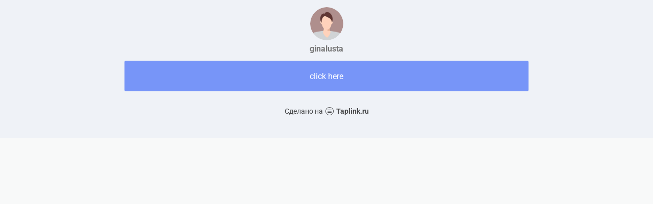

--- FILE ---
content_type: text/html; charset=utf-8
request_url: https://taplink.cc/ginalusta
body_size: 1040
content:
<!DOCTYPE html> <html prefix="og: http://ogp.me/ns#" lang="ru" data-format-date="d.m.Y" data-format-datetime="d.m.Y H:i"> <head> <title>Ginalusta at Taplink</title>    <meta name=viewport content="width=device-width, user-scalable=no, initial-scale=1, maximum-scale=1, shrink-to-fit=no"/> <meta name=HandheldFriendly content=true> <meta http-equiv=Content-Type content='text/html; charset=utf-8'>     <link type='text/css' rel=stylesheet href='//us.x.taplink.st/s/css/frontend.css?1.2.9995'>      <link rel=icon href="/favicon.ico">  <link rel=apple-touch-icon sizes=300x300 href="/favicon.ico"/>  <link rel=canonical href="https://taplink.cc/ginalusta"/> <meta name=format-detection content="telephone=no"/> <meta name=referrer content=always> <link rel=image_src href=""/> <meta property="og:image" content=""> <meta property="og:type" content=website /> <meta property="og:title" content="Ginalusta at Taplink"/>  <meta property="og:url" content="https://taplink.cc/ginalusta"/> <meta property="og:site_name" content="Taplink"/> <link rel="manifest" href="/6a7167e0930918.webmanifest"> </head> <body> <div class="main base-theme main-theme">    <style> html {min-height: 100%}</style> <script>
	window.account = {"account_id":1203096,"language_id":1,"language_code":"ru","language_code_account":"ru","main_page_id":1019820,"profile_id":930918,"is_hidelink":false,"is_plus":0,"is_trial":0,"is_full_trial":0,"tariff_current":"basic","utc_timezone":3,"currency_id":1,"plan_until":null,"nickname":"ginalusta","has_nickname":1,"profile_link":"https://taplink.cc/ginalusta","theme":{"bg":{"color2":"#417d97"}},"menu":null,"menu_items":null,"addons":{"codes":[{"cb":"yandexMetrikaInit","cookie":"analytics","data":{"id":44929738,"simple":true}}]},"locales":{"pages":"ru"},"avatar":{"path":"5/1/4/8/","title":"","bio":"","a":"65","is_hide_text":0},"currency":{"title":"₽","code":"RUB","format":"%p %c","precision":2},"products":[],"username":"ginalusta","current_page_id":1019820,"widgets":[],"custom_domain":false,"domain":"taplink.ru","client":{"country":"us","timestamp":1768730254},"locale":{"formats":{"date":"d.m.Y"},"current":"ru","direction":"ltr"},"number":{"decimal":".","thousands":" ","precision":2},"weight":{"decimal":".","thousands":" ","precision":3},"ts":"45d2bdf0","html":""};
	window.data = {"page_id":1019820,"fields":[{"section":null,"items":[{"block_id":6188912,"options":[],"block_type_id":8,"block_type_name":"avatar","addon_target":null},{"block_id":6188914,"options":{"title":"click here","value":"http://gmy.su/:fWt8"},"block_type_id":2,"block_type_name":"link","addon_target":["form","link"],"stat":"8ec8fe"}]}],"options":[]};
</script> <script type='text/javascript' src='//us.x.taplink.st/s/js/frontend.js?1.2.9995'></script> <div class="page vue"> <router-view></router-view> </div> </div> </body> </html>